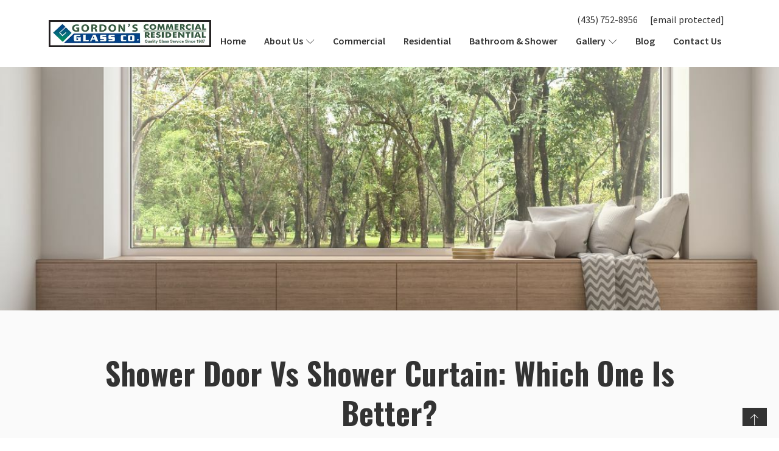

--- FILE ---
content_type: text/css
request_url: https://www.gordonsglass.net/wp-content/litespeed/css/87b355682d901db0bf30539683227fb2.css?ver=27fb2
body_size: 1711
content:
#section-7-4>.ct-section-inner-wrap{padding-top:50px}#section-7-4{background-size:cover;border-top-style:none;background-color:#fafafa;background-position:50% 50%}#section-67-4>.ct-section-inner-wrap{padding-top:10px;padding-bottom:10px}#section-67-4{border-top-width:1px;border-top-style:solid;border-top-color:color(8);background-color:#048}#div_block-111-4{align-items:flex-end;text-align:right}#div_block-108-4{flex-direction:row;display:flex;align-items:center}#div_block-149-4{flex-direction:row;display:flex;align-items:center}#div_block-152-4{width:100%}#div_block-153-4{width:0%;display:none}#div_block-161-4{text-align:left;flex-direction:row;display:flex;gap:30px}#div_block-164-4{text-align:left;flex-direction:row;display:flex;gap:30px}#div_block-69-4{width:50%;justify-content:center;padding-top:0;padding-bottom:0}#div_block-70-4{width:50%;flex-direction:row;display:flex;justify-content:flex-end;text-align:right;padding-top:0;padding-bottom:0}#div_go_top{position:fixed;right:20px;bottom:20px;padding-right:10px;padding-left:10px;background-color:#333;color:#fff;padding-top:10px;cursor:pointer}#div_go_top:hover{background-color:#048}@media (max-width:1160px){#div_block-108-4{display:flex;flex-direction:row}}@media (max-width:1024px){#div_block-111-4{flex-direction:column;display:flex;align-items:center;text-align:center}}@media (max-width:1024px){#div_block-108-4{display:none}}@media (max-width:1024px){#div_block-69-4{flex-direction:column;display:flex;align-items:center;text-align:center}}@media (max-width:1024px){#div_block-70-4{width:0%;flex-direction:column;display:flex;align-items:center;text-align:center}}@media (max-width:767px){#div_block-69-4{flex-direction:column;display:flex;align-items:center;text-align:center}}@media (max-width:767px){#div_block-70-4{flex-direction:column;display:flex;align-items:center;text-align:center}}@media (max-width:479px){#div_block-161-4{display:flex;align-items:flex-start;flex-direction:column;margin-bottom:21px}}@media (max-width:1024px){#new_columns-151-4>.ct-div-block{width:100%!important}}@media (max-width:767px){#new_columns-151-4{flex-direction:column-reverse}}@media (max-width:1024px){#new_columns-68-4>.ct-div-block{width:100%!important}#new_columns-68-4{flex-direction:column}}#headline-130-4{color:#048}#text_block-158-4{color:#048;font-size:1.5rem;font-weight:700}#text_block-71-4{color:#fff}#link_text-160-4{font-size:1.5rem}#link_text-159-4{font-size:1.5rem}#link_text-162-4{font-size:1.5rem}#link_text-165-4{font-size:1.5rem}#text_block-73-4{color:#fff}#text_block-73-4:hover{color:#d1d1d1}@media (max-width:479px){#link_text-160-4{margin-bottom:0;padding-bottom:0}}@media (max-width:479px){#link_text-159-4{margin-top:0;margin-bottom:0;padding-bottom:0;padding-top:0}}#image-85-4{width:300px}#image-124-4{width:350px}#fancy_icon-77-4>svg{width:20px;height:20px}#_header-1-4.oxy-header-wrapper.oxy-header.oxy-sticky-header.oxy-sticky-header-active{position:fixed;top:0;left:0;right:0;z-index:2147483640;background-color:#fff;box-shadow:0 0 10px rgb(0 0 0 / .3)}#_header-1-4.oxy-header.oxy-sticky-header-active .oxygen-hide-in-sticky{display:none}#_header-1-4.oxy-header.oxy-header .oxygen-show-in-sticky-only{display:none}#_header-1-4{padding-top:20px;padding-bottom:20px}.oxy-header.oxy-sticky-header-active>#_header_row-2-4.oxygen-show-in-sticky-only{display:block}.oxy-pro-menu-list{display:flex;padding:0;margin:0;align-items:center}.oxy-pro-menu .oxy-pro-menu-list .menu-item{list-style-type:none;display:flex;flex-direction:column;width:100%;transition-property:background-color,color,border-color}.oxy-pro-menu-list>.menu-item{white-space:nowrap}.oxy-pro-menu .oxy-pro-menu-list .menu-item a{text-decoration:none;border-style:solid;border-width:0;transition-timing-function:ease-in-out;transition-property:background-color,color,border-color;border-color:#fff0}.oxy-pro-menu .oxy-pro-menu-list li.current-menu-item>a,.oxy-pro-menu .oxy-pro-menu-list li.menu-item:hover>a{border-color:currentColor}.oxy-pro-menu .menu-item,.oxy-pro-menu .sub-menu{position:relative}.oxy-pro-menu .menu-item .sub-menu{padding:0;flex-direction:column;white-space:nowrap;display:flex;visibility:hidden;position:absolute;z-index:9999999;top:100%;transition-property:opacity,transform,visibility}.oxy-pro-menu-off-canvas .sub-menu:before,.oxy-pro-menu-open .sub-menu:before{display:none}.oxy-pro-menu .menu-item .sub-menu.aos-animate,.oxy-pro-menu-init .menu-item .sub-menu[data-aos^=flip]{visibility:visible}.oxy-pro-menu-container:not(.oxy-pro-menu-init) .menu-item .sub-menu[data-aos^=flip]{transition-duration:0s}.oxy-pro-menu .sub-menu .sub-menu,.oxy-pro-menu.oxy-pro-menu-vertical .sub-menu{left:100%;top:0}.oxy-pro-menu .sub-menu.sub-menu-left{right:0;left:auto!important;margin-right:100%}.oxy-pro-menu-list>.menu-item>.sub-menu.sub-menu-left{margin-right:0}.oxy-pro-menu .sub-menu li.menu-item{flex-direction:column}.oxy-pro-menu-mobile-open-icon,.oxy-pro-menu-mobile-close-icon{display:none;cursor:pointer;align-items:center}.oxy-pro-menu-off-canvas .oxy-pro-menu-mobile-close-icon,.oxy-pro-menu-open .oxy-pro-menu-mobile-close-icon{display:inline-flex}.oxy-pro-menu-mobile-open-icon>svg,.oxy-pro-menu-mobile-close-icon>svg{fill:currentColor}.oxy-pro-menu-mobile-close-icon{position:absolute}.oxy-pro-menu.oxy-pro-menu-open .oxy-pro-menu-container{width:100%;position:fixed;top:0;right:0;left:0;bottom:0;display:flex;align-items:center;justify-content:center;overflow:auto;z-index:2147483642!important;background-color:#fff}.oxy-pro-menu .oxy-pro-menu-container.oxy-pro-menu-container{transition-property:opacity,transform,visibility}.oxy-pro-menu .oxy-pro-menu-container.oxy-pro-menu-container[data-aos^=slide]{transition-property:transform}.oxy-pro-menu .oxy-pro-menu-container.oxy-pro-menu-off-canvas-container,.oxy-pro-menu .oxy-pro-menu-container.oxy-pro-menu-off-canvas-container[data-aos^=flip]{visibility:visible!important}.oxy-pro-menu .oxy-pro-menu-open-container .oxy-pro-menu-list,.oxy-pro-menu .oxy-pro-menu-off-canvas-container .oxy-pro-menu-list{align-items:center;justify-content:center;flex-direction:column}.oxy-pro-menu.oxy-pro-menu-open>.oxy-pro-menu-container{max-height:100vh;overflow:auto;width:100%}.oxy-pro-menu.oxy-pro-menu-off-canvas>.oxy-pro-menu-container{max-height:100vh;overflow:auto;z-index:1000}.oxy-pro-menu-container>div:first-child{margin:auto}.oxy-pro-menu-off-canvas-container{display:flex!important;position:fixed;width:auto;align-items:center;justify-content:center}.oxy-pro-menu-off-canvas-container a,.oxy-pro-menu-open-container a{word-break:break-word}.oxy-pro-menu.oxy-pro-menu-off-canvas .oxy-pro-menu-list{align-items:center;justify-content:center;flex-direction:column}.oxy-pro-menu.oxy-pro-menu-off-canvas .oxy-pro-menu-container .oxy-pro-menu-list .menu-item,.oxy-pro-menu.oxy-pro-menu-open .oxy-pro-menu-container .oxy-pro-menu-list .menu-item{flex-direction:column;width:100%;text-align:center}.oxy-pro-menu.oxy-pro-menu-off-canvas .sub-menu,.oxy-pro-menu.oxy-pro-menu-open .sub-menu{display:none;visibility:visible;opacity:1;position:static;align-items:center;justify-content:center;white-space:normal;width:100%}.oxy-pro-menu.oxy-pro-menu-off-canvas .menu-item,.oxy-pro-menu.oxy-pro-menu-open .menu-item{justify-content:center;min-height:32px}.oxy-pro-menu .menu-item.menu-item-has-children,.oxy-pro-menu .sub-menu .menu-item.menu-item-has-children{flex-direction:row;align-items:center}.oxy-pro-menu .menu-item>a{display:inline-flex;align-items:center;justify-content:center}.oxy-pro-menu.oxy-pro-menu-off-canvas .menu-item-has-children>a .oxy-pro-menu-dropdown-icon-click-area,.oxy-pro-menu.oxy-pro-menu-open .menu-item-has-children>a .oxy-pro-menu-dropdown-icon-click-area{min-width:32px;min-height:32px}.oxy-pro-menu .menu-item-has-children>a .oxy-pro-menu-dropdown-icon-click-area{display:flex;align-items:center;justify-content:center}.oxy-pro-menu .menu-item-has-children>a svg{width:1.4em;height:1.4em;fill:currentColor;transition-property:transform}.oxy-pro-menu.oxy-pro-menu-off-canvas .menu-item>a svg,.oxy-pro-menu.oxy-pro-menu-open .menu-item>a svg{width:1em;height:1em}.oxy-pro-menu-off-canvas .oxy-pro-menu-container:not(.oxy-pro-menu-dropdown-links-toggle) .oxy-pro-menu-dropdown-icon-click-area,.oxy-pro-menu-open .oxy-pro-menu-container:not(.oxy-pro-menu-dropdown-links-toggle) .oxy-pro-menu-dropdown-icon-click-area{display:none}.oxy-pro-menu-off-canvas .menu-item:not(.menu-item-has-children) .oxy-pro-menu-dropdown-icon-click-area,.oxy-pro-menu-open .menu-item:not(.menu-item-has-children) .oxy-pro-menu-dropdown-icon-click-area{min-height:32px;width:0}.oxy-pro-menu.oxy-pro-menu-off-canvas .oxy-pro-menu-show-dropdown:not(.oxy-pro-menu-dropdown-links-toggle) .oxy-pro-menu-list .menu-item-has-children,.oxy-pro-menu.oxy-pro-menu-open .oxy-pro-menu-show-dropdown:not(.oxy-pro-menu-dropdown-links-toggle) .oxy-pro-menu-list .menu-item-has-children{padding-right:0}.oxy-pro-menu-container .menu-item a{width:100%;text-align:center}.oxy-pro-menu-container:not(.oxy-pro-menu-open-container):not(.oxy-pro-menu-off-canvas-container) ul:not(.sub-menu)>li>.sub-menu{top:100%;left:0}.oxy-pro-menu-container:not(.oxy-pro-menu-open-container):not(.oxy-pro-menu-off-canvas-container) .sub-menu .sub-menu{top:0;left:100%}.oxy-pro-menu-container:not(.oxy-pro-menu-open-container):not(.oxy-pro-menu-off-canvas-container) a{-webkit-tap-highlight-color:#fff0}.oxy-pro-menu-dropdown-links-toggle.oxy-pro-menu-open-container .menu-item-has-children ul,.oxy-pro-menu-dropdown-links-toggle.oxy-pro-menu-off-canvas-container .menu-item-has-children ul{border-radius:0px!important;width:100%}.oxy-pro-menu-dropdown-animating[data-aos*="down"]{pointer-events:none}.sub-menu .oxy-pro-menu-dropdown-animating[data-aos*="down"]{pointer-events:auto}.sub-menu .oxy-pro-menu-dropdown-animating[data-aos*="right"]{pointer-events:none}.sub-menu .oxy-pro-menu-dropdown-animating.sub-menu-left[data-aos*="left"]{pointer-events:none}.oxy-pro-menu-dropdown-animating-out{pointer-events:none}.oxy-pro-menu-list .menu-item a{border-color:#fff0}.oxy-pro-menu-list .menu-item.current-menu-item a,.oxy-pro-menu-list .menu-item.menu-item.menu-item.menu-item a:focus-within,.oxy-pro-menu-list .menu-item.menu-item.menu-item.menu-item a:hover{border-color:currentColor}#-pro-menu-15-4 .oxy-pro-menu-list .menu-item,#-pro-menu-15-4 .oxy-pro-menu-list .menu-item a{color:#333;font-weight:600;transition-duration:.5s}#-pro-menu-15-4 .oxy-pro-menu-list .menu-item a{padding-top:10px;padding-bottom:10px;padding-left:10px;padding-right:10px}#-pro-menu-15-4 .oxy-pro-menu-list>.menu-item{margin-left:5px;margin-right:5px}#-pro-menu-15-4 .oxy-pro-menu-list .menu-item.menu-item.menu-item.menu-item a:hover,#-pro-menu-15-4 .oxy-pro-menu-list .menu-item.menu-item.menu-item.menu-item a:focus-within{color:#048}#-pro-menu-15-4 .oxy-pro-menu-list .menu-item.current-menu-item.current-menu-item a{color:#048}#-pro-menu-15-4 .oxy-pro-menu-show-dropdown .oxy-pro-menu-list .menu-item-has-children>a svg{font-size:10px}#-pro-menu-15-4 .oxy-pro-menu-show-dropdown .oxy-pro-menu-list .menu-item-has-children>a div{margin-left:5px}#-pro-menu-15-4 .oxy-pro-menu-container:not(.oxy-pro-menu-open-container):not(.oxy-pro-menu-off-canvas-container) .sub-menu .menu-item a{background-color:#fff;color:#385d41}#-pro-menu-15-4 .oxy-pro-menu-container:not(.oxy-pro-menu-open-container):not(.oxy-pro-menu-off-canvas-container) .sub-menu .menu-item a:hover,#-pro-menu-15-4 .oxy-pro-menu-container:not(.oxy-pro-menu-open-container):not(.oxy-pro-menu-off-canvas-container) .sub-menu .menu-item a:focus-within{background-color:#385d41;color:#fff}#-pro-menu-15-4 .oxy-pro-menu-dropdown-links-toggle.oxy-pro-menu-open-container .menu-item-has-children ul,#-pro-menu-15-4 .oxy-pro-menu-dropdown-links-toggle.oxy-pro-menu-off-canvas-container .menu-item-has-children ul{background-color:#fff}@media (max-width:1024px){#-pro-menu-15-4 .oxy-pro-menu-mobile-open-icon{display:inline-flex}#-pro-menu-15-4.oxy-pro-menu-open .oxy-pro-menu-mobile-open-icon{display:none}#-pro-menu-15-4 .oxy-pro-menu-container{visibility:hidden;position:fixed}#-pro-menu-15-4.oxy-pro-menu-open .oxy-pro-menu-container{visibility:visible}}#-pro-menu-15-4 .oxy-pro-menu-open-container .oxy-pro-menu-list .menu-item-has-children .oxy-pro-menu-dropdown-icon-click-area,#-pro-menu-15-4 .oxy-pro-menu-off-canvas-container .oxy-pro-menu-list .menu-item-has-children .oxy-pro-menu-dropdown-icon-click-area{margin-right:-4px}#-pro-menu-15-4:hover{oxy-pro-menu-slug-oxypromenulistmenuitemmenuitemmenuitemmenuitemacolor:#048;oxy-pro-menu-slug-oxypromenucontainernotoxypromenuopencontainernotoxypromenuoffcanvascontainersubmenumenuitemabackground-color:#385d41;oxy-pro-menu-slug-oxypromenucontainernotoxypromenuopencontainernotoxypromenuoffcanvascontainersubmenumenuitemacolor:#fff}@media (max-width:1024px){#-pro-menu-15-4 .oxy-pro-menu-mobile-open-icon svg{color:#fff}#-pro-menu-15-4 .oxy-pro-menu-mobile-open-icon{background-color:#048}#-pro-menu-15-4 .oxy-pro-menu-mobile-open-icon:hover svg{color:#fff}#-pro-menu-15-4 .oxy-pro-menu-mobile-open-icon:hover{background-color:#385d41}#-pro-menu-15-4 .oxy-pro-menu-off-canvas-container>div:first-child,#-pro-menu-15-4 .oxy-pro-menu-open-container>div:first-child{min-width:100%}#-pro-menu-15-4 .oxy-pro-menu-container.oxy-pro-menu-open-container .menu-item a,#-pro-menu-15-4 .oxy-pro-menu-container.oxy-pro-menu-off-canvas-container .menu-item a{padding-left:20px;padding-right:20px}#-pro-menu-15-4 .oxy-pro-menu-container.oxy-pro-menu-open-container,#-pro-menu-15-4 .oxy-pro-menu-container.oxy-pro-menu-off-canvas-container{padding-left:20px;padding-right:20px;padding-top:20px;padding-bottom:20px}#-pro-menu-15-4{padding-right:0;padding-left:0}}@media (max-width:479px){#-pro-menu-15-4 .oxy-pro-menu-off-canvas-container>div:first-child,#-pro-menu-15-4 .oxy-pro-menu-open-container>div:first-child{min-width:100%}#-pro-menu-15-4 .oxy-pro-menu-container.oxy-pro-menu-open-container .menu-item a,#-pro-menu-15-4 .oxy-pro-menu-container.oxy-pro-menu-off-canvas-container .menu-item a{padding-left:20px;padding-right:20px}#-pro-menu-15-4{padding-right:0;padding-left:0}}

--- FILE ---
content_type: text/css
request_url: https://www.gordonsglass.net/wp-content/litespeed/css/9251b0025bc60701c61a218ffa0dbe54.css?ver=dbe54
body_size: -235
content:
#section-36-53{background-color:#fafafa}#div_block-38-53{width:100%;align-items:center;text-align:center;max-width:1000px}#div_block-11-53{width:100%}@media (max-width:1160px){#div_block-38-53{max-width:100%}}@media (max-width:1024px){#new_columns-37-53>.ct-div-block{width:100%!important}}@media (max-width:1024px){#new_columns-10-53>.ct-div-block{width:100%!important}}#text_block-44-53{padding-top:20px}#image-12-53{width:100%}

--- FILE ---
content_type: text/css
request_url: https://www.gordonsglass.net/wp-content/litespeed/css/69fc54fd383a0dfee03a0ef8a7b36c07.css?ver=36c07
body_size: 2472
content:
.ct-section{width:100%;background-size:cover;background-repeat:repeat}.ct-section>.ct-section-inner-wrap{display:flex;flex-direction:column;align-items:flex-start}.ct-div-block{display:flex;flex-wrap:nowrap;flex-direction:column;align-items:flex-start}.ct-new-columns{display:flex;width:100%;flex-direction:row;align-items:stretch;justify-content:center;flex-wrap:wrap}.ct-link-text{display:inline-block}.ct-link{display:flex;flex-wrap:wrap;text-align:center;text-decoration:none;flex-direction:column;align-items:center;justify-content:center}.ct-link-button{display:inline-block;text-align:center;text-decoration:none}.ct-link-button{background-color:#1e73be;border:1px solid #1e73be;color:#fff;padding:10px 16px}.ct-image{max-width:100%}.ct-fancy-icon>svg{width:55px;height:55px}.ct-inner-content{width:100%}.ct-slide{display:flex;flex-wrap:wrap;text-align:center;flex-direction:column;align-items:center;justify-content:center}.ct-nestable-shortcode{display:flex;flex-wrap:nowrap;flex-direction:column;align-items:flex-start}.oxy-comments{width:100%;text-align:left}.oxy-comment-form{width:100%}.oxy-login-form{width:100%}.oxy-search-form{width:100%}.oxy-tabs-contents{display:flex;width:100%;flex-wrap:nowrap;flex-direction:column;align-items:flex-start}.oxy-tab{display:flex;flex-wrap:nowrap;flex-direction:column;align-items:flex-start}.oxy-tab-content{display:flex;width:100%;flex-wrap:nowrap;flex-direction:column;align-items:flex-start}.oxy-testimonial{width:100%}.oxy-icon-box{width:100%}.oxy-pricing-box{width:100%}.oxy-posts-grid{width:100%}.oxy-gallery{width:100%}.ct-slider{width:100%}.oxy-tabs{display:flex;flex-wrap:nowrap;flex-direction:row;align-items:stretch}.ct-modal{flex-direction:column;align-items:flex-start}.ct-span{display:inline-block;text-decoration:inherit}.ct-widget{width:100%}.oxy-dynamic-list{width:100%}@media screen and (-ms-high-contrast:active),(-ms-high-contrast:none){.ct-div-block,.oxy-post-content,.ct-text-block,.ct-headline,.oxy-rich-text,.ct-link-text{max-width:100%}img{flex-shrink:0}body *{min-height:1px}}.oxy-testimonial{flex-direction:row;align-items:center}.oxy-testimonial .oxy-testimonial-photo-wrap{order:1}.oxy-testimonial .oxy-testimonial-photo{width:125px;height:125px;margin-right:20px}.oxy-testimonial .oxy-testimonial-photo-wrap,.oxy-testimonial .oxy-testimonial-author-wrap,.oxy-testimonial .oxy-testimonial-content-wrap{align-items:flex-start;text-align:left}.oxy-testimonial .oxy-testimonial-text{margin-bottom:8px;font-size:21px;line-height:1.4;-webkit-font-smoothing:subpixel-antialiased}.oxy-testimonial .oxy-testimonial-author{font-size:18px;-webkit-font-smoothing:subpixel-antialiased}.oxy-testimonial .oxy-testimonial-author-info{font-size:12px;-webkit-font-smoothing:subpixel-antialiased}.oxy-icon-box{text-align:left;flex-direction:column}.oxy-icon-box .oxy-icon-box-icon{margin-bottom:12px;align-self:flex-start}.oxy-icon-box .oxy-icon-box-heading{font-size:21px;margin-bottom:12px}.oxy-icon-box .oxy-icon-box-text{font-size:16px;margin-bottom:12px;align-self:flex-start}.oxy-icon-box .oxy-icon-box-link{margin-top:20px}.oxy-pricing-box .oxy-pricing-box-section{padding-top:20px;padding-left:20px;padding-right:20px;padding-bottom:20px;text-align:center}.oxy-pricing-box .oxy-pricing-box-section.oxy-pricing-box-price{justify-content:center}.oxy-pricing-box .oxy-pricing-box-section.oxy-pricing-box-graphic{justify-content:center}.oxy-pricing-box .oxy-pricing-box-title-title{font-size:48px}.oxy-pricing-box .oxy-pricing-box-title-subtitle{font-size:24px}.oxy-pricing-box .oxy-pricing-box-section.oxy-pricing-box-price{flex-direction:row}.oxy-pricing-box .oxy-pricing-box-currency{font-size:28px}.oxy-pricing-box .oxy-pricing-box-amount-main{font-size:80px;line-height:.7}.oxy-pricing-box .oxy-pricing-box-amount-decimal{font-size:13px}.oxy-pricing-box .oxy-pricing-box-term{font-size:16px}.oxy-pricing-box .oxy-pricing-box-sale-price{font-size:12px;color:rgb(0 0 0 / .5);margin-bottom:20px}.oxy-pricing-box .oxy-pricing-box-section.oxy-pricing-box-content{font-size:16px;color:rgb(0 0 0 / .5)}.oxy-pricing-box .oxy-pricing-box-section.oxy-pricing-box-cta{justify-content:center}.oxy-progress-bar .oxy-progress-bar-background{background-color:#000;background-image:linear-gradient(-45deg,rgb(255 255 255 / .12) 25%,transparent 25%,transparent 50%,rgb(255 255 255 / .12) 50%,rgb(255 255 255 / .12) 75%,transparent 75%,transparent);animation:none 0s paused}.oxy-progress-bar .oxy-progress-bar-progress-wrap{width:85%}.oxy-progress-bar .oxy-progress-bar-progress{background-color:#6af;padding:40px;animation:none 0s paused,none 0s paused;background-image:linear-gradient(-45deg,rgb(255 255 255 / .12) 25%,transparent 25%,transparent 50%,rgb(255 255 255 / .12) 50%,rgb(255 255 255 / .12) 75%,transparent 75%,transparent)}.oxy-progress-bar .oxy-progress-bar-overlay-text{font-size:30px;font-weight:900;-webkit-font-smoothing:subpixel-antialiased}.oxy-progress-bar .oxy-progress-bar-overlay-percent{font-size:12px}.ct-slider .unslider-nav ol li{border-color:#fff}.ct-slider .unslider-nav ol li.unslider-active{background-color:#fff}.ct-slider .ct-slide{padding:0}.oxy-superbox .oxy-superbox-secondary,.oxy-superbox .oxy-superbox-primary{transition-duration:0.5s}.oxy-shape-divider{width:0;height:0}.oxy_shape_divider svg{width:100%}.oxy-pro-menu .oxy-pro-menu-container:not(.oxy-pro-menu-open-container):not(.oxy-pro-menu-off-canvas-container) .sub-menu{box-shadow:px px px px}.oxy-pro-menu .oxy-pro-menu-show-dropdown .oxy-pro-menu-list .menu-item-has-children>a svg{transition-duration:0.4s}.oxy-pro-menu .oxy-pro-menu-show-dropdown .oxy-pro-menu-list .menu-item-has-children>a div{margin-left:0}.oxy-pro-menu .oxy-pro-menu-mobile-open-icon svg{width:30px;height:30px}.oxy-pro-menu .oxy-pro-menu-mobile-open-icon{padding-top:15px;padding-right:15px;padding-bottom:15px;padding-left:15px}.oxy-pro-menu .oxy-pro-menu-mobile-open-icon,.oxy-pro-menu .oxy-pro-menu-mobile-open-icon svg{transition-duration:0.4s}.oxy-pro-menu .oxy-pro-menu-mobile-close-icon{top:20px;left:20px}.oxy-pro-menu .oxy-pro-menu-mobile-close-icon svg{width:24px;height:24px}.oxy-pro-menu .oxy-pro-menu-mobile-close-icon,.oxy-pro-menu .oxy-pro-menu-mobile-close-icon svg{transition-duration:0.4s}.oxy-pro-menu .oxy-pro-menu-container.oxy-pro-menu-off-canvas-container,.oxy-pro-menu .oxy-pro-menu-container.oxy-pro-menu-open-container{background-color:#fff}.oxy-pro-menu .oxy-pro-menu-off-canvas-container,.oxy-pro-menu .oxy-pro-menu-open-container{background-image:url()}.oxy-pro-menu .oxy-pro-menu-off-canvas-container .oxy-pro-menu-list .menu-item-has-children>a svg,.oxy-pro-menu .oxy-pro-menu-open-container .oxy-pro-menu-list .menu-item-has-children>a svg{font-size:24px}.oxy-pro-menu .oxy-pro-menu-dropdown-links-toggle.oxy-pro-menu-open-container .menu-item-has-children ul,.oxy-pro-menu .oxy-pro-menu-dropdown-links-toggle.oxy-pro-menu-off-canvas-container .menu-item-has-children ul{background-color:rgb(0 0 0 / .2);border-top-style:solid}.oxy-pro-menu .oxy-pro-menu-container:not(.oxy-pro-menu-open-container):not(.oxy-pro-menu-off-canvas-container) .oxy-pro-menu-list{flex-direction:row}.oxy-pro-menu .oxy-pro-menu-container .menu-item a{text-align:left;justify-content:flex-start}.oxy-pro-menu .oxy-pro-menu-container.oxy-pro-menu-open-container .menu-item,.oxy-pro-menu .oxy-pro-menu-container.oxy-pro-menu-off-canvas-container .menu-item{align-items:flex-start}.oxy-pro-menu .oxy-pro-menu-off-canvas-container{top:0;bottom:0;right:auto;left:0}.oxy-pro-menu .oxy-pro-menu-container.oxy-pro-menu-open-container .oxy-pro-menu-list .menu-item a,.oxy-pro-menu .oxy-pro-menu-container.oxy-pro-menu-off-canvas-container .oxy-pro-menu-list .menu-item a{text-align:left;justify-content:flex-start}.oxy-site-navigation{--oxynav-brand-color:#4831B0;--oxynav-neutral-color:#FFFFFF;--oxynav-activehover-color:#EFEDF4;--oxynav-background-color:#4831B0;--oxynav-border-radius:0px;--oxynav-other-spacing:8px;--oxynav-transition-duration:0.3s;--oxynav-transition-timing-function:cubic-bezier(.84,.05,.31,.93)}.oxy-site-navigation .oxy-site-navigation__mobile-close-wrapper{text-align:left}.oxy-site-navigation>ul{left:0}.oxy-site-navigation{--oxynav-animation-name:none}.oxy-site-navigation>ul:not(.open)>li[data-cta='true']:nth-last-child(1){background-color:var(--oxynav-brand-color);transition:var(--oxynav-transition-duration);margin-left:var(--oxynav-other-spacing);border:none}.oxy-site-navigation>ul:not(.open)>li[data-cta='true']:nth-last-child(2){background:#fff0;border:1px solid currentColor;transition:var(--oxynav-transition-duration);margin-left:var(--oxynav-other-spacing)}.oxy-site-navigation>ul:not(.open)>li[data-cta='true']:nth-last-child(2):not(:hover)>img{filter:invert(0)!important}.oxy-site-navigation>ul:not(.open)>li[data-cta='true']:hover{background-color:var(--oxynav-activehover-color)}.oxy-site-navigation>ul:not(.open)>li[data-cta='true']:nth-last-child(1)>a{color:var(--oxynav-neutral-color)}.oxy-site-navigation>ul:not(.open)>li[data-cta='true']:nth-last-child(2)>a{color:var(--oxynav-brand-color)}.oxy-site-navigation>ul:not(.open)>li[data-cta='true']:hover>a{color:var(--oxynav-brand-color)}.oxy-site-navigation>ul:not(.open)>li[data-cta='true']:nth-last-child(1)>a::after{color:var(--oxynav-neutral-color)}.oxy-site-navigation>ul:not(.open)>li[data-cta='true']:nth-last-child(2)>a::after{color:var(--oxynav-brand-color)}.oxy-site-navigation>ul:not(.open)>li[data-cta='true']:hover>a::after{color:var(--oxynav-brand-color)}.oxy-site-navigation>ul:not(.open)>li[data-cta='true']>ul{display:none}.oxy-site-navigation>ul:not(.open)>li[data-cta='true']>button,.oxy-site-navigation>ul:not(.open)>li[data-cta='true']>ul{display:none}.ct-section-inner-wrap,.oxy-header-container{max-width:1160px}body{font-family:'Source Sans Pro'}body{line-height:1.6;font-size:16px;font-weight:400;color:#333}.oxy-nav-menu-hamburger-line{background-color:#333}h1,h2,h3,h4,h5,h6{font-family:'Oswald';font-size:50px;line-height:1.3;color:#333}h2,h3,h4,h5,h6{font-size:35px;line-height:1.3;color:#048}h3,h4,h5,h6{font-size:30px;line-height:1.3;color:#048}h4,h5,h6{font-size:25px;line-height:1.3;color:#048}h5,h6{font-size:20px;line-height:1.3;color:#048}h6{font-size:18px;line-height:1.3;color:#048}a{color:#333;text-decoration:none}a:hover{color:#048;text-decoration:none}.ct-link-text{color:#333;text-decoration:}.ct-link-text:hover{color:#048}.ct-link{color:#333;text-decoration:}.ct-link:hover{color:#048}.ct-link-button{border-radius:0}.ct-section-inner-wrap{padding-top:50px;padding-right:20px;padding-bottom:50px;padding-left:20px}.ct-new-columns>.ct-div-block{padding-top:20px;padding-right:20px;padding-bottom:20px;padding-left:20px}.oxy-header-container{padding-right:20px;padding-left:20px}@media (max-width:992px){.ct-columns-inner-wrap{display:block!important}.ct-columns-inner-wrap:after{display:table;clear:both;content:""}.ct-column{width:100%!important;margin:0!important}.ct-columns-inner-wrap{margin:0!important}}.mb-15{margin-bottom:15px}@media (max-width:1024px){.mb-15{}}.mb-5{margin-bottom:5px}.btn-global:hover{background-color:#048;border:1px solid #048;color:#fff}.btn-global{background-color:#385d41;border:1px solid #385d41;color:#fff;padding:10px 16px}.btn-global{button-hover_color:#048;text-transform:capitalize;border-radius:0}.pl-pr-20{padding-left:20px;padding-right:20px}.heading-global{text-transform:capitalize}.mb-30{margin-bottom:30px;width:100%}.color-white{color:#fff}.element-relative{position:relative}.padding-20 .ct-section-inner-wrap{padding-right:20px;padding-left:20px}.icon_top{color:#fff}.icon_top>svg{width:55px;height:55px}.img-full{width:100%}.mt-15{margin-top:15px}.image-linked:hover{mix-blend-mode:darken;opacity:.8}.full-width{width:100%}.btn-white:hover{background-color:#048;border:1px solid #048;color:#fff}.btn-white:hover{border-top-width:2px;border-right-width:2px;border-bottom-width:2px;border-left-width:2px;border-top-color:#048;border-right-color:#048;border-bottom-color:#048;border-left-color:#048}.btn-white{background-color:#fff0;border:1px solid #fff0;color:#fff}.btn-white{button-hover_color:#385d41;text-transform:capitalize;border-top-style:solid;border-right-style:solid;border-bottom-style:solid;border-left-style:solid;border-top-color:#fff;border-right-color:#fff;border-bottom-color:#fff;border-left-color:#fff;border-top-width:2px;border-right-width:2px;border-bottom-width:2px;border-left-width:2px}.boxed-div{padding-top:20px;padding-left:20px;padding-right:20px;padding-bottom:20px;box-shadow:0 0 12px 2px rgb(51 51 51 / .07)}.head-below{font-size:18px;margin-bottom:10px;font-weight:600}.home-header{border-top-width:1px;border-right-width:1px;border-bottom-width:1px;border-left-width:1px;border-top-style:solid;border-right-style:solid;border-bottom-style:solid;border-left-style:solid;border-top-color:rgb(76 178 205 / .15);border-right-color:rgb(76 178 205 / .15);border-bottom-color:rgb(76 178 205 / .15);border-left-color:rgb(76 178 205 / .15)}@media (max-width:1024px){.home-header{margin-bottom:30px}}.header-link{padding-left:10px;padding-right:10px}@media (max-width:767px){.header-link{padding-top:5px;padding-left:5px;padding-right:5px;padding-bottom:5px}}.services-div{width:100%;height:100%;min-height:300px;text-align:center;padding-top:20px;padding-left:20px;padding-right:20px;padding-bottom:20px}.services-div:not(.ct-section):not(.oxy-easy-posts),.services-div.oxy-easy-posts .oxy-posts,.services-div.ct-section .ct-section-inner-wrap{display:flex;flex-direction:column;align-items:center;justify-content:center}.home-slider{background-image:url(https://www.gordonsglass.net/wp-content/uploads/2021/11/492242083.jpg)}.banner-padding .ct-section-inner-wrap{padding-top:150px;padding-bottom:150px}@media (max-width:767px){.banner-padding{}.banner-padding .ct-section-inner-wrap{padding-top:100px;padding-bottom:100px}}@media (max-width:479px){.banner-padding{}.banner-padding .ct-section-inner-wrap{padding-top:70px;padding-bottom:70px}}.banner-inner{background-image:url(https://www.gordonsglass.net/wp-content/uploads/2022/01/About-Banner-IMG.jpg);background-size:cover;background-position:50% 60%}.banner-inner .ct-section-inner-wrap{padding-top:200px;padding-bottom:200px}.h2-bordered{padding-left:20px;border-left-width:5px;border-left-color:#048;border-left-style:solid}.h2-bordered-light{padding-left:20px;border-left-color:#fff;border-left-style:solid;border-left-width:5px}.list-check{margin-bottom:5px}.img-cover{object-fit:cover}nav.unslider-nav li:hover{background:#fff}#gform_wrapper_1 .gfield{padding:0!important;margin-top:15px!important;max-width:100%!important}.gfield input{margin:0!important}.gform_footer.top_label{margin-top:0}.ct-new-columns{margin-left:-20px;margin-right:-20px;width:calc(100% + 40px)}#link_text-162-4{font-size:1.5rem}.rich-link-dark a:hover{color:#fff}.rich-link-dark a{color:#d3d3d3}.rich-link a:hover{color:#385d41}.rich-link a{color:#048;text-align:justify;font-weight:600}.heading-linked a:hover{color:#14b73d}.heading-linked a{color:#b5b5b5}form#searchform>div{display:flex}input#searchsubmit:hover{background-color:#048}h1,h2,h3,h4,h5,h6{text-transform:capitalize}@media (max-width:767px){h1{font-size:40px}}@media (max-width:479px){h1{}}